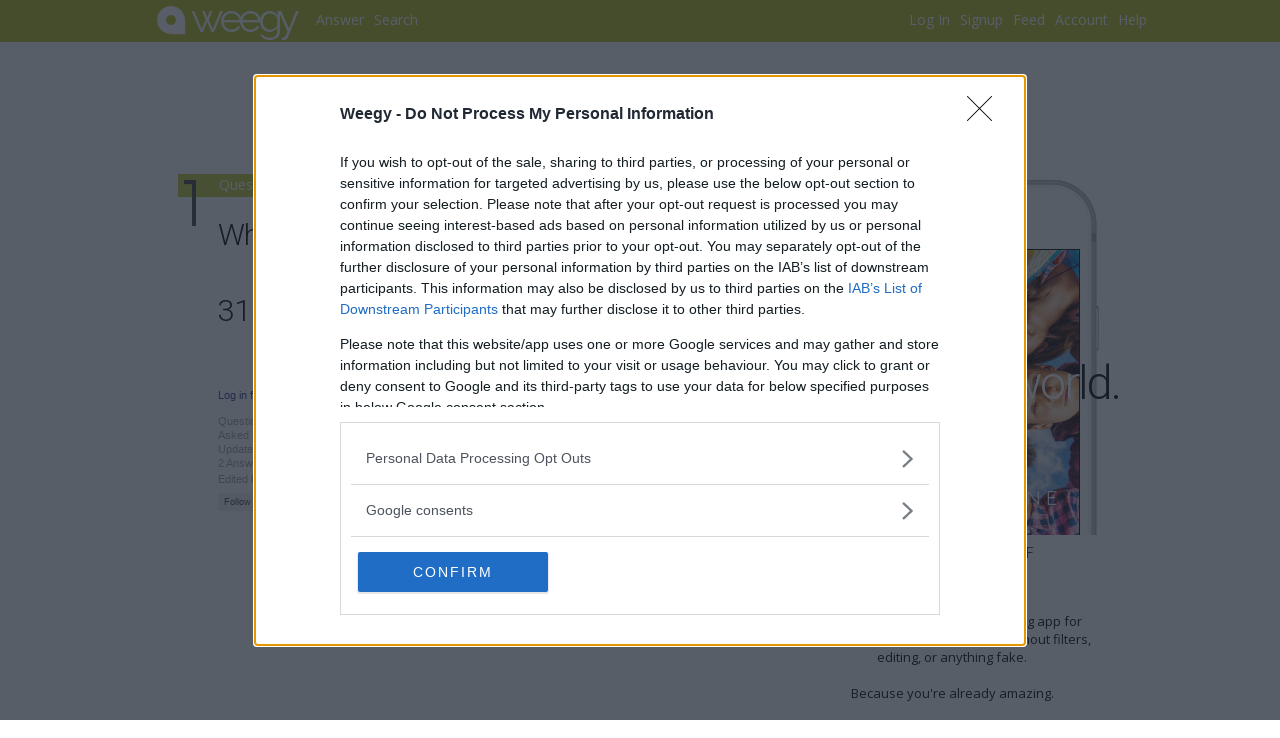

--- FILE ---
content_type: text/html; charset=utf-8
request_url: https://www.weegy.com/?ConversationId=82A5F218
body_size: 13585
content:


<!DOCTYPE html PUBLIC "-//W3C//DTD XHTML 1.0 Transitional//EN" "http://www.w3.org/TR/xhtml1/DTD/xhtml1-transitional.dtd">

<html xml:lang="en-us" lang="en-us" xmlns="http://www.w3.org/1999/xhtml">
<head><meta http-equiv="Content-Type" content="text/html; charset=UTF-8" /><meta name="Keywords" content="advice, answer, answers, chemistry, expert, geography, help, history, homework, information, literature, math, physics, question, questions, school, search" /><meta name="Author" content="contact@weegy.com" /><meta content="Microsoft Visual Studio .NET 7.1" name="GENERATOR" /><meta content="C#" name="CODE_LANGUAGE" /><meta content="JavaScript" name="vs_defaultClientScript" /><meta content="http://schemas.microsoft.com/intellisense/ie5" name="vs_targetSchema" /><meta name="viewport" content="width=device-width, initial-scale=1" /><title>
	What is 315 TIMES 209? 
</title><link id="MainCss" type="text/css" rel="stylesheet" href="css/pub_base_conversation_s_c_20251214060625.css" /><link id="DevCss" type="text/css" rel="stylesheet" /><style id="FormCss" type="text/css">#HeadDiv {background-color: #acB500;}#HeadDiv #HeadUl li a:hover, #HeadDiv #HeadUl li a:active {background-color: #787F00;}#HeadDiv #HeadUl #HeadUlWeegyImg a:hover, #HeadDiv #HeadUl #HeadUlWeegyImg a:active {background-color: #acB500;}a.HeadUlSelected, a.HeadUlSelected {background-color: #787F00;}#HeadDiv #HeadUl li a, #HeadDiv #HeadUl li a:hover, #HeadDiv #HeadUl li a:active {color: #ffffff;}.TitlebarMain {background-color: #C0C730;}.TitlebarText, .TitlebarText a, a.ContentTitlebarText {color: #ffffff;}.ContentTitlebar {background-color: #C0C730;}.TitlebarRight {background-color: #E0E398;}#HomePageMessageDiv {color: #acB500;}.FormColor0 {color: #acB500;}</style><link rel="shortcut icon" type="image/x-icon" href="favicon.ico" /><link id="FontLink0" rel="preload" href="https://fonts.googleapis.com/css?family=Raleway:400" as="style" onload="this.onload=null;this.rel=&#39;stylesheet&#39;" /><link id="FontLink1" rel="preload" href="https://fonts.googleapis.com/css?family=Roboto:100&amp;text=Answers." as="style" onload="this.onload=null;this.rel=&#39;stylesheet&#39;" /><link id="FontLink2" rel="preload" href="https://fonts.googleapis.com/css?family=Roboto:300" as="style" onload="this.onload=null;this.rel=&#39;stylesheet&#39;" /><link id="FontLink3" rel="preload" href="https://fonts.googleapis.com/css?family=Open+Sans" as="style" onload="this.onload=null;this.rel=&#39;stylesheet&#39;" /><link id="FontLink4" rel="preload" href="https://fonts.googleapis.com/css?family=Quicksand:400&amp;text=WINDOWPANE" as="style" onload="this.onload=null;this.rel=&#39;stylesheet&#39;" />
<link rel='preload' as='script' href='https://live.demand.supply/up.js'><script async data-cfasync='false' type='text/javascript' src='https://live.demand.supply/up.js'></script>
<meta name="Description" content="What is 315 TIMES 209? " /><script type="application/ld+json">{"@context": "https://schema.org","@type": "QAPage","mainEntity": {   "@type": "Question",   "name": "What is 315 TIMES 209?",   "text": "",   "answerCount": 1,   "datePublished": "2009-05-25T20:24:02.000Z",   "acceptedAnswer": {       "@type": "Answer",       "text": "315 * 209 = 65,835",       "datePublished": "2009-05-25T20:24:02.000Z",       "upvoteCount": 1,       "url": "https://www.weegy.com/Home.aspx?ConversationId=82A5F218",       "author": {            "url": "https://www.weegy.com",            "@type": "Person",            "name": "Weegy"       }   }}}</script></head>

<!-- google_ad_section_start(weight=ignore) -->
<!--googleoff: all-->
<body id="HomeBody">
    <div id="HeadDiv">
        <ul id="HeadUl">
            <li id="HeadUlWeegyImg"><a href="Home.aspx?Id=Home"><span class="HeadUlWeegyImg"></span></a></li>
            <li id="HeadUlWeegy"><a href="Home.aspx?Id=Home" id="HeadUlWeegyA">weegy</a></li>
            <li id="HeadUlExpert"><a href="Home.aspx?Id=ExpertPage" id="HeadUlExpertA" rel="nofollow">Answer</a></li>
            <li id="HeadUlArchive"><a href="Home.aspx?Id=ArchivePage" id="HeadUlArchiveA">Search</a></li>
            <li id="HeadUlMore"><a href="Home.aspx?Id=More" id="HeadUlMoreA" rel="nofollow">More</a></li>
            <li id="HeadUlHelp"><a href="Home.aspx?Id=Resources" id="HeadUlHelpA" rel="nofollow">Help</a></li>
            <li id="HeadUlAccount"><a href="Home.aspx?Id=Account" id="HeadUlAccountA" rel="nofollow">Account</a></li>
            <li id="HeadUlFeed"><a href="Home.aspx?Id=FeedPage" id="HeadUlFeedA" rel="nofollow">Feed</a><img src="img/circle-red-0.png" id="HeadUlFeedImg" class="HeadUlImg" /></li>
            <li id="HeadUlSignup"><a href="Home.aspx?Id=SignupSignup" id="HeadUlSignupA" rel="nofollow">Signup</a></li>
            <li id="HeadUlLogin"><a href="Home.aspx?Id=Login" id="HeadUlLoginA" rel="nofollow">Log In</a></li>
        </ul>
    </div>

    <div id="MainImg"></div>

    <form method="post" action="./?ConversationId=82A5F218" id="HomeForm">
<div>
<input type="hidden" name="__VIEWSTATE" id="__VIEWSTATE" value="/wEPDwUKMTE1NDE1MDk3OGRkm8Xw2t6V1eYnKTIV+oK/D6xmO7Tam3a3XQEdbVhvkFY=" />
</div>

<div>

	<input type="hidden" name="__VIEWSTATEGENERATOR" id="__VIEWSTATEGENERATOR" value="8D0E13E6" />
</div>
        <div id="HeadFeedDiv" class="HeadFeedDiv"></div>

        <div style='height: 12px;'></div>
        <div id="BannerDiv">
<div data-ad='weegy.com_leaderboard' data-devices='m:1,t:1,d:1' class='demand-supply'></div>
</div>

        <div id="HomeDiv">
            <div id="MainDiv">
                <div id="MainBackDiv">

                    <!-- google_ad_section_end -->
                    <!--googleon: all-->
                    <div id="ContentPanel" style="overflow:hidden;">
<!--googleon: all-->
<!-- google_ad_section_end -->
<div id="ConversationPageDiv">
    <div id="ConversationPage_QuestionDiv" class="QuestionBoxDiv"><div class='QuestionBoxDiv1 ConversationPad'><div class='TitlebarImage TitlebarImage1'></div><div class='TitlebarMain'><div id='ConversationDivTitle' class='TitlebarText'>Question and answer</div></div><div class='MessageLine ConversationTop ConversationLeft'><span class='MessageColor5'>What is 315 TIMES 209? </span></div><div class='MessageLine9 ConversationLeft'><span class='MessageColor5'>315 * 209 = 65,835</span></div><div class='QuestionBoxDiv2 ConversationDiv ConversationDiv2 ConversationLeft'></div><div class='ConversationDiv1 ConversationLeft'></div><div id='ConversationDiv29I3CISTC' class='ConversationDiv ConversationDiv1 ConversationLeft'><span id='ConversationSpan9I3CISTC'></span><div class='SearchPad2'></div><div class='SearchProp'><a href='Home.aspx?Id=Login'>Log in for more information.</a></div><div class='SearchPad2'></div><div class='SearchPad2'></div><div class='SearchProp'>Question</div><div class='SearchProp'>Asked 5/25/2009 8:24:01 PM</div><div class='SearchProp'>Updated 8/14/2014 3:58:40 PM</div><div class='SearchProp'>2 Answers/Comments</div><div class='SearchPad1'></div><div class='AnswersIaS'>Edited by <a class='AnswersIaSLink' href='Home.aspx?UserId=36C35945'>yumdrea</a> [8/14/2014 3:58:40 PM]</div><div class='SearchPad1'></div><div class='SearchPad'></div><input class='ButtonBase FlagButton0' type='button' value='Follow' title='Disabled' onclick="return ConvFollow_Onclick(this, '82A5F218');" /><span class='st_facebook'></span><span class='st_twitter'></span><span class='st_googleplus'></span><span class='st_linkedin'></span><span class='st_pinterest'></span></div></div><div id='Ad0Div' class='ConversationAdDiv'><span style='font-size: 10px; color: #a0a0a0'>s</span>
<div data-ad='weegy.com_responsive_r_a-06' data-devices='m:1,t:1,d:1' class='demand-supply'></div>
</div><div class='QuestionBoxDiv1'><div class='TitlebarImage TitlebarImage2'></div><div class='TitlebarMain'><div id='ConversationDivTitle' class='TitlebarText'>Get an answer</div></div><div id='ConversationWeegyDiv' class='ConversationTextboxDiv'><div class='MessageLine1 ConversationTop'><span id='ConversationWeegySpan'><a class='MessageColor5' href='javascript:void(0)' onclick='this.disabled=true;WeegyButton_Onclick(this, "ConversationWeegyTextbox", 1);'>Search for an answer or ask Weegy.</a></span></div><textarea id='ConversationWeegyTextbox' class='CommentAspxmemo' onfocus='if(this.value=="Ask a question here."){this.value=""}; return true;' onkeypress='WeegyTextbox_Onkeypress(event, "ConversationWeegyTextbox", 1);'>What is 315 TIMES 209?</textarea><input class='ButtonBase ConversationWeegyButton' type='button' value='Search' onclick='this.disabled=true;WeegyButton_Onclick(this, "ConversationWeegyTextbox", 1);' /><input class='ButtonBase ConversationWeegyButton' type='button' value='Ask Weegy' onclick='this.disabled=true;WeegyButton_Onclick(this, "ConversationWeegyTextbox", 0);' /></div></div></div>
    <!--<div id="ConversationPage_AnswerDiv" class="QuestionBoxDiv"></div>-->
    <div id="ConversationPage_ConversationDiv" class="QuestionBoxDiv" style="height:0px;min-height:0px;margin:0px;"></div>
<!--googleoff: all-->
<!-- google_ad_section_start(weight=ignore) -->
    <div id="ConversationPage_AnswersDiv" class="ConversationBoxDiv ConversationTextboxDiv2">
        <div id="ConversationPage_AnswersTitlebarImage"><div class='TitlebarImage TitlebarImage3'></div></div>
        <div class="TitlebarMain">
            <div class="TitlebarText">New answers</div>
        </div>
        <div id="AnswersDivRating">Rating</div>
<!--googleon: all-->
<!-- google_ad_section_end -->
        <div id="ConversationPage_AnswersDiv1" class="AnswersDiv1 ConversationLeft"><div id='AnswerNumberB0JP540Y' class='AnswersNumber'>8</div><div class='AnswersDiv'><div><a class='CommentTitleArchiveLink' href='Home.aspx?UserId=469B9313'>alfred123</a></div><div class='SearchPad'></div><div class='AnswersBody'>315 * 209 = 65,835</div><div class='SearchPad2'></div><div class='SearchPad2'></div><div class='AnswersProp'><a href='Home.aspx?Id=Login'>Log in for more information.</a></div><div class='SearchPad2'></div><div class='SearchPad2'></div><div class='AnswersProp'>Added 8/14/2014 3:45:46 PM</div><div class='SearchPad1'></div><div class='AnswerMessage1'>This answer has been confirmed as correct and helpful.</div><div class='SearchPad1'></div><div class='AnswersIaS'>Confirmed by <a class='AnswersIaSLink' href='Home.aspx?UserId=36C35945'>yumdrea</a> [8/14/2014 3:58:18 PM]</div><div class='SearchPad2'></div><div><input class='ButtonBase FlagButton2' type='button' value='Confirm' title='This answer has been confirmed as correct and helpful' onclick="return AnswerCon_Onclick(this, 'B0JP540Y', '82A5F218', 'F3EXBL40');" /><input class='ButtonBase FlagButton0' type='button' value='Flag' title='Disabled' onclick="return AnswerFlag_Onclick(this, 'B0JP540Y', '82A5F218', 'F3EXBL40');" /></div></div></div>
<!--googleoff: all-->
<!-- google_ad_section_start(weight=ignore) -->
    </div>
    <div id="CommentsDiv" class="ConversationBoxDiv ConversationTextboxDiv2">
        <div id="ConversationPage_CommentsTitlebarImage"><div class='TitlebarImage TitlebarImage4'></div></div>
        <div class="TitlebarMain">
            <div class="TitlebarText">Comments</div>
        </div>
        <!-- <div id="ConversationPage_CommentsDivAd"></div> -->
<!--googleon: all-->
<!-- google_ad_section_end -->
        <div id="ConversationPage_CommentsDiv1" class="CommentsDiv1 ConversationLeft"><div class='CommentsDiv'><div><a class='CommentTitleArchiveLink' href='Home.aspx?UserId=2396485E'>itolduso</a></div><div class='SearchPad'></div><div class='SearchBody'>The answer is 65835.</div><div class='SearchPad2'></div><div class='SearchProp'>Added 5/25/2009 8:52:33 PM</div><div class='SearchPad2'></div><div><input class='ButtonBase FlagButton0' type='button' value='Flag' title='Disabled' onclick="return AnswerFlag_Onclick(this, '9W3LGBWD', '82A5F218', '8N0P9VDB');" /></div></div></div>
<!--googleoff: all-->
<!-- google_ad_section_start(weight=ignore) -->
    </div>
    <div id="CommentDiv" class="ConversationBoxDiv ConversationTextboxDiv2">
        <div class="TitlebarMain">
            <div class="TitlebarText">Add an answer or comment</div>
        </div>
        <div id="ConversationPage_CommentTitlebarImage"><div class='TitlebarImage TitlebarImage5'></div></div>
        <div class="ConversationTextboxDiv1">
            <textarea name="ConversationPage$CommentAspxmemo" rows="2" cols="20" id="ConversationPage_CommentAspxmemo" class="CommentAspxmemo" placeholder="Enter your answer here">
</textarea>
            <input class="ButtonBase CommentCommentButton" id="CommentButton" type="button" value="Add Comment" onclick="CommentButton_Onclick('c');" />
            <input name="ConversationPage$AnswerButton" type="button" id="ConversationPage_AnswerButton" class="ButtonBase CommentAnswerButton" value="Add Answer" onclick="CommentButton_Onclick(&#39;a&#39;);" />
            <div id="CommentLoginDiv"><a href="Home.aspx?Id=Login"><u>Log in</u></a> or <a href="Home.aspx?Id=SignupSignup"><u>sign up</u></a> first.</div>
        </div>
    </div>
<!--<div id="ConversationPage_AdDiv"></div>-->
<!--googleon: all-->
    <div id="ConversationPage_RelatedDiv" class="ConversationBoxDiv ConversationTextboxDiv2"><div class='QuestionBoxDiv1'><div class='TitlebarImage TitlebarImage6'></div><div class='TitlebarMain'><div class='TitlebarText'>Questions asked by the same visitor</div></div><div id='SearchResultsDiv' class='ResultsDiv1'><div class='ArchiveDiv'><div class='ArchiveDiv1'><div class='InlineImgDiv InlinePlusDiv' onclick="return Inline_Onclick(this.parentNode.parentNode, 'C9B44479', 0, 0, 0);"></div><a class='InlineTitleLink' href='https://www.weegy.com?ConversationId=C9B44479&Link=i&ModeType=2'>WHATS 5,387 DIVIDED  BY 8  </a><div class='SearchPad2'></div><div class='SearchBody'><b>Weegy:</b>  5,387 divided by 8673.375.    <a href='javascript:void(0)' onclick="return Inline_Onclick(this.parentNode.parentNode.parentNode, 'C9B44479', 0, 0, 0);">(More)</a></div><div class='SearchPad2'></div><div class='SearchProp'>Question</div><div class='SearchProp'>Expert Answered</div><div class='SearchProp'>Updated 2/16/2014 5:09:01 PM</div><div class='SearchProp'>0 Answers/Comments</div><div class='SearchPad2'></div><input class='ButtonBase CommentButton' type='button' value='Add an Answer or Comment' onclick="return Inline_Onclick(this.parentNode.parentNode, 'C9B44479', 0, 1, 0);" /><input class='ButtonBase FlagButton0' type='button' value='Follow' title='Disabled' onclick="return ConvFollow_Onclick(this, 'C9B44479');" /><input class='ButtonBase FlagButton2' type='button' value='Confirm' title='This answer has been confirmed as correct and helpful' onclick="return ConvCon_Onclick(this, 'C9B44479');" /><input class='ButtonBase FlagButton0' type='button' value='Flag' title='Disabled' onclick="return ConvFlag_Onclick(this, 'C9B44479', 0);" /></div></div><div class='ArchiveDiv'><div class='ArchiveDiv1'><div class='InlineImgDiv InlinePlusDiv' onclick="return Inline_Onclick(this.parentNode.parentNode, '85065333', 0, 0, 0);"></div><a class='InlineTitleLink' href='https://www.weegy.com?ConversationId=85065333&Link=i&ModeType=2'>WHATS 315 X209  </a><div class='SearchPad2'></div><div class='SearchBody'> <a href='javascript:void(0)' onclick="return Inline_Onclick(this.parentNode.parentNode.parentNode, '85065333', 0, 0, 0);">(More)</a></div><div class='SearchPad2'></div><div class='SearchProp'>Question</div><div class='SearchProp'></div><div class='SearchProp'>Updated 2/16/2014 5:09:26 PM</div><div class='SearchProp'>2 Answers/Comments</div><div class='SearchPad2'></div><input class='ButtonBase CommentButton' type='button' value='Add an Answer or Comment' onclick="return Inline_Onclick(this.parentNode.parentNode, '85065333', 0, 1, 0);" /><input class='ButtonBase FlagButton0' type='button' value='Follow' title='Disabled' onclick="return ConvFollow_Onclick(this, '85065333');" /><input class='ButtonBase FlagButton0' type='button' value='Confirm' title='Disabled' onclick="return ConvCon_Onclick(this, '85065333');" /><input class='ButtonBase FlagButton0' type='button' value='Flag' title='Disabled' onclick="return ConvFlag_Onclick(this, '85065333', 0);" /><div style='margin-left: 20px;'><div class='CommentsDiv'><div><a class='CommentTitleArchiveLink' href='Home.aspx?UserId=D1B12D98'>rdsa77</a></div><div class='SearchPad'></div><div class='SearchBody'>315 x 209 = 65,835</div><div class='SearchPad2'></div><div class='SearchProp'>Added 5/25/2009 11:53:46 PM</div><div class='SearchPad2'></div><div><input class='ButtonBase FlagButton0' type='button' value='Flag' title='Disabled' onclick="return AnswerFlag_Onclick(this, 'KCPG3QW6', '85065333', '8N0P9QEK');" /></div></div><div id='AnswerNumber8XIPFDCG' class='InlineNumber' style='display: none;'>8</div><div class='AnswersDiv'><div><a class='CommentTitleArchiveLink' href='Home.aspx?UserId=77C80BEB'>andrewpallarca</a><div class='Badge BadgeW3' title='Moderator'>M</div></div><div class='SearchPad'></div><div class='AnswersBody'>315 * 209 <br><br>= 65,835</div><div class='SearchPad2'></div><div class='SearchPad2'></div><div class='AnswersProp'></div><div class='SearchPad2'></div><div class='SearchPad2'></div><div class='AnswersProp'>Added 2/16/2014 5:09:26 PM</div><div class='SearchPad1'></div><div class='AnswerMessage1'>This answer has been confirmed as correct and helpful.</div><div class='SearchPad2'></div><div><input class='ButtonBase FlagButton2' type='button' value='Confirm' title='This answer has been confirmed as correct and helpful' onclick="return AnswerCon_Onclick(this, '8XIPFDCG', '85065333', 'CTBIG1LJ');" /><input class='ButtonBase FlagButton0' type='button' value='Flag' title='Disabled' onclick="return AnswerFlag_Onclick(this, '8XIPFDCG', '85065333', 'CTBIG1LJ');" /></div></div></div></div></div><div class='ArchiveDiv'><div class='ArchiveDiv1'><div class='InlineImgDiv InlinePlusDiv' onclick="return Inline_Onclick(this.parentNode.parentNode, 'EB149621', 0, 0, 0);"></div><a class='InlineTitleLink' href='https://www.weegy.com?ConversationId=EB149621&Link=i&ModeType=2'>WHATS 50,000 TIMES 300?
  </a><div class='SearchPad2'></div><div class='SearchBody'> <a href='javascript:void(0)' onclick="return Inline_Onclick(this.parentNode.parentNode.parentNode, 'EB149621', 0, 0, 0);">(More)</a></div><div class='SearchPad2'></div><div class='SearchProp'>Question</div><div class='SearchProp'></div><div class='SearchProp'>Updated 3/17/2014 6:27:34 PM</div><div class='SearchProp'>2 Answers/Comments</div><div class='SearchPad2'></div><input class='ButtonBase CommentButton' type='button' value='Add an Answer or Comment' onclick="return Inline_Onclick(this.parentNode.parentNode, 'EB149621', 0, 1, 0);" /><input class='ButtonBase FlagButton0' type='button' value='Follow' title='Disabled' onclick="return ConvFollow_Onclick(this, 'EB149621');" /><input class='ButtonBase FlagButton0' type='button' value='Confirm' title='Disabled' onclick="return ConvCon_Onclick(this, 'EB149621');" /><input class='ButtonBase FlagButton0' type='button' value='Flag' title='Disabled' onclick="return ConvFlag_Onclick(this, 'EB149621', 0);" /><div style='margin-left: 20px;'><div class='CommentsDiv'><div><a class='CommentTitleArchiveLink' href='Home.aspx?UserId=2396485E'>itolduso</a></div><div class='SearchPad'></div><div class='SearchBody'>The answer is 15000000</div><div class='SearchPad2'></div><div class='SearchProp'>Added 5/25/2009 8:57:23 PM</div><div class='SearchPad2'></div><div><input class='ButtonBase FlagButton0' type='button' value='Flag' title='Disabled' onclick="return AnswerFlag_Onclick(this, 'N4BDQ66S', 'EB149621', '8N0P9QBX');" /></div></div><div id='AnswerNumberQJCSHD47' class='InlineNumber' style='display: none;'>5</div><div class='AnswersDiv'><div><a class='CommentTitleArchiveLink' href='Home.aspx?UserId=T4KB6DT3'>jerry06</a></div><div class='SearchPad'></div><div class='AnswersBody'>50,000 TIMES 300 IS 15,000,000</div><div class='SearchPad2'></div><div class='SearchPad2'></div><div class='AnswersProp'></div><div class='SearchPad2'></div><div class='SearchPad2'></div><div class='AnswersProp'>Added 3/17/2014 6:27:34 PM</div><div class='SearchPad1'></div><div class='AnswerMessage1'>This answer has been confirmed as correct and helpful.</div><div class='SearchPad1'></div><div class='AnswersIaS'>Confirmed by <a class='AnswersIaSLink' href='Home.aspx?UserId=469B9313'>alfred123</a> [3/18/2014 5:14:59 AM]</div><div class='SearchPad2'></div><div><input class='ButtonBase FlagButton2' type='button' value='Confirm' title='This answer has been confirmed as correct and helpful' onclick="return AnswerCon_Onclick(this, 'QJCSHD47', 'EB149621', 'KF5COP7T');" /><input class='ButtonBase FlagButton0' type='button' value='Flag' title='Disabled' onclick="return AnswerFlag_Onclick(this, 'QJCSHD47', 'EB149621', 'KF5COP7T');" /></div></div></div></div></div><div class='ArchiveDiv'><div class='ArchiveDiv1'><div class='InlineImgDiv InlinePlusDiv' onclick="return Inline_Onclick(this.parentNode.parentNode, '68E95C8F', 0, 0, 0);"></div><a class='InlineTitleLink' href='https://www.weegy.com?ConversationId=68E95C8F&Link=i&ModeType=2'>WHATS 6X9=  </a><div class='SearchPad2'></div><div class='SearchBody'> <a href='javascript:void(0)' onclick="return Inline_Onclick(this.parentNode.parentNode.parentNode, '68E95C8F', 0, 0, 0);">(More)</a></div><div class='SearchPad2'></div><div class='SearchProp'>Question</div><div class='SearchProp'></div><div class='SearchProp'>Updated 5/25/2009 11:58:36 PM</div><div class='SearchProp'>1 Answer/Comment</div><div class='SearchPad2'></div><input class='ButtonBase CommentButton' type='button' value='Add an Answer or Comment' onclick="return Inline_Onclick(this.parentNode.parentNode, '68E95C8F', 0, 1, 0);" /><input class='ButtonBase FlagButton0' type='button' value='Follow' title='Disabled' onclick="return ConvFollow_Onclick(this, '68E95C8F');" /><input class='ButtonBase FlagButton0' type='button' value='Confirm' title='Disabled' onclick="return ConvCon_Onclick(this, '68E95C8F');" /><input class='ButtonBase FlagButton0' type='button' value='Flag' title='Disabled' onclick="return ConvFlag_Onclick(this, '68E95C8F', 0);" /><div style='margin-left: 20px;'><div class='CommentsDiv'><div><a class='CommentTitleArchiveLink' href='Home.aspx?UserId=D1B12D98'>rdsa77</a></div><div class='SearchPad'></div><div class='SearchBody'>6x9=54</div><div class='SearchPad2'></div><div class='SearchProp'>Added 5/25/2009 11:58:36 PM</div><div class='SearchPad2'></div><div><input class='ButtonBase FlagButton0' type='button' value='Flag' title='Disabled' onclick="return AnswerFlag_Onclick(this, 'P8E7R5MU', '68E95C8F', '8N0P9QKK');" /></div></div><div id='AnswerNumberBDM2TYPF' class='InlineNumber' style='display: none;'>8</div><div class='AnswersDiv'><div><a class='CommentTitleArchiveLink' href='Home.aspx?UserId=469B9313'>alfred123</a></div><div class='SearchPad'></div><div class='AnswersBody'>6 * 9 = 54</div><div class='SearchPad2'></div><div class='SearchPad2'></div><div class='AnswersProp'></div><div class='SearchPad2'></div><div class='SearchPad2'></div><div class='AnswersProp'>Added 9/2/2015 3:51:47 AM</div><div class='SearchPad1'></div><div class='AnswerMessage1'>This answer has been confirmed as correct and helpful.</div><div class='SearchPad2'></div><div><input class='ButtonBase FlagButton2' type='button' value='Confirm' title='This answer has been confirmed as correct and helpful' onclick="return AnswerCon_Onclick(this, 'BDM2TYPF', '68E95C8F', 'BHXT4GA7');" /><input class='ButtonBase FlagButton0' type='button' value='Flag' title='Disabled' onclick="return AnswerFlag_Onclick(this, 'BDM2TYPF', '68E95C8F', 'BHXT4GA7');" /></div></div></div></div></div><div class='ArchiveDiv'><div class='ArchiveDiv1'><div class='InlineImgDiv InlinePlusDiv' onclick="return Inline_Onclick(this.parentNode.parentNode, '7A85D1CB', 0, 0, 0);"></div><a class='InlineTitleLink' href='https://www.weegy.com?ConversationId=7A85D1CB&Link=i&ModeType=2'>6X9=  </a><div class='SearchPad2'></div><div class='SearchBody'> <a href='javascript:void(0)' onclick="return Inline_Onclick(this.parentNode.parentNode.parentNode, '7A85D1CB', 0, 0, 0);">(More)</a></div><div class='SearchPad2'></div><div class='SearchProp'>Question</div><div class='SearchProp'>Not Answered</div><div class='SearchProp'>Updated 3/5/2014 9:58:22 AM</div><div class='SearchProp'>2 Answers/Comments</div><div class='SearchPad2'></div><input class='ButtonBase CommentButton' type='button' value='Add an Answer or Comment' onclick="return Inline_Onclick(this.parentNode.parentNode, '7A85D1CB', 0, 1, 0);" /><input class='ButtonBase FlagButton0' type='button' value='Follow' title='Disabled' onclick="return ConvFollow_Onclick(this, '7A85D1CB');" /><input class='ButtonBase FlagButton0' type='button' value='Confirm' title='Disabled' onclick="return ConvCon_Onclick(this, '7A85D1CB');" /><input class='ButtonBase FlagButton0' type='button' value='Flag' title='Disabled' onclick="return ConvFlag_Onclick(this, '7A85D1CB', 0);" /><div style='margin-left: 20px;'><div class='CommentsDiv'><div><a class='CommentTitleArchiveLink' href='Home.aspx?UserId=2396485E'>itolduso</a></div><div class='SearchPad'></div><div class='SearchBody'>The answer is 64</div><div class='SearchPad2'></div><div class='SearchProp'>Added 5/25/2009 8:55:46 PM</div><div class='SearchPad1'></div><div class='AnswersIaS'>Flagged by <a class='AnswersIaSLink' href='Home.aspx?UserId=50DADF85'>jay901</a> [3/5/2014 10:04:29 AM]</div><div class='SearchPad2'></div><div><input class='ButtonBase FlagButton1' type='button' value='Flag' title='Flagged as incorrect or a duplicate' onclick="return AnswerFlag_Onclick(this, '2615EL5I', '7A85D1CB', '8N0P9Q9A');" /></div></div><div id='AnswerNumber1QFFYI3E' class='InlineNumber' style='display: none;'>5</div><div class='AnswersDiv'><div><a class='CommentTitleArchiveLink' href='Home.aspx?UserId=T4KB6DT3'>jerry06</a></div><div class='SearchPad'></div><div class='AnswersBody'>6 x 9 = 54</div><div class='SearchPad2'></div><div class='SearchPad2'></div><div class='AnswersProp'></div><div class='SearchPad2'></div><div class='SearchPad2'></div><div class='AnswersProp'>Added 3/5/2014 9:58:22 AM</div><div class='SearchPad1'></div><div class='AnswerMessage1'>This answer has been confirmed as correct and helpful.</div><div class='SearchPad1'></div><div class='AnswersIaS'>Confirmed by <a class='AnswersIaSLink' href='Home.aspx?UserId=469B9313'>alfred123</a> [3/5/2014 10:01:18 AM]</div><div class='SearchPad2'></div><div><input class='ButtonBase FlagButton2' type='button' value='Confirm' title='This answer has been confirmed as correct and helpful' onclick="return AnswerCon_Onclick(this, '1QFFYI3E', '7A85D1CB', 'KRB5TFYF');" /><input class='ButtonBase FlagButton0' type='button' value='Flag' title='Disabled' onclick="return AnswerFlag_Onclick(this, '1QFFYI3E', '7A85D1CB', 'KRB5TFYF');" /></div></div></div></div></div></div></div></div>
<!--googleoff: all-->
</div>
<!--googleon: all-->
<!-- google_ad_section_end -->
</div>
                    <!-- google_ad_section_start(weight=ignore) -->
                    <!--googleoff: all-->
                    <div id="Section3Div">
                        <div id="ProductsDiv">
                            <div id="HomePageMessage">
                                <div id="HomePageMessageDiv">40,335,986</div>
                                <div id="HomePageMessageDiv1">questions answered</div>
                            </div>
                        </div>
                    </div>
                </div>
            </div>
            <div id="RightDiv"><div class='RightAdDiv' style='width: 300px; height: 750px; margin: 0px 0px 20px 0px; overflow: visible;'>    <div>       <a href='https://windowpane.app' target='_blank'>           <img src='img/ad-6.jpg' alt='' loading='lazy' style='margin: 0px 0px 0px 0px; z-index: -999' />           <div style='margin: -250px 0px 0px 0px;'>           <div style="width: 500px; margin: 70px 0px 0px -94px; font: 300 47px 'Roboto', sans-serif; color: #000000; letter-spacing: -2px; text-align: center;">S<span style="color: #ffffff;">hare your wor<span style="color: #000000;">ld.</span></div>           <img src='img/logo_white_64.png' alt='' loading='lazy' style='margin: 67px 0px 0px 30px; height: 40px; width: 40px;' />           <div style="display: block; margin: -32px 0px 0px 72px; font: 400 20px 'Quicksand', sans-serif; color: #ffffff; letter-spacing: 0px; white-space: nowrap;">W I N D O W P A N E</div>           <div style="margin: 0 auto; margin-top: 35px; font: 14px 'Roboto',  sans-serif; color: #000000; letter-spacing: 0px; text-align: center;">FROM THE CREATORS OF</div>           <div style="margin: 0 auto; margin-top: -10px; font: 48px 'Raleway', sans-serif; color: #C0C730; letter-spacing: -4px; text-align: center;" id="AdWeegyDiv">weegy</div>           <div style="margin: 5px 0px 5px 0px; font: 400 13px 'Open Sans', sans-serif; color: #000000; letter-spacing: 0px; text-align: center;">WINDOWPANE is the live-streaming app for sharing your life as it happens, without filters, editing, or anything fake.<br><br>Because you're already amazing.<br><br>Connect with others, with spontaneous photos and videos, and random live-streaming. Post thoughts, events, experiences, and milestones, as you travel along the path that is uniquely yours.<br><br>Share your world.<br></div>           <img src='img/ad-appstore-4.png' alt='' loading='lazy' width: 228px; height: 56px; alt='' usemap='#RightAdMap1' style='margin: 10px 0px 0px 40px; display: block;' />           <map name='RightAdMap1'>               <area shape='rect' coords='0, 0, 175, 56' href='https://itunes.apple.com/us/app/windowpane/id1453093147?ls=1&mt=8' alt=''>               <area shape='rect' coords='175, 0, 231, 56' href='https://play.google.com/store/apps/details?id=com.windowpane.android' alt=''>           </map>           </div>       </a>    </div></div><div class='RightAdDiv'>   <div class='RightAdDiv1'>
<div data-ad='weegy.com_responsive_r_a-17' data-devices='m:1,t:1,d:1' class='demand-supply'></div>
</div ></div><div id='PopularDiv'>    <div class='TitlebarRight'>        <div class='TitlebarRightText'>Popular Conversations</div>    </div>    <div id='PopularDiv1'><div class='RelatedMain'><a class='RelatedTitleLink' href='https://www.weegy.com?ConversationId=QTKGVK13&Link=i'>What's the capital of Australia?  </a><div class='RelatedBody'>Weegy:  2 + 2 = 4   </div><div class='SearchProp'>1/21/2026 7:36:51 AM| 3 Answers</div></div><div class='RelatedMain'><a class='RelatedTitleLink' href='https://www.weegy.com?ConversationId=KSH0WZCL&Link=i'>A 5 kW motor has 80% efficiency. What is input power?  </a><div class='RelatedBody'></div><div class='SearchProp'>1/23/2026 10:09:44 AM| 3 Answers</div></div><div class='RelatedMain'><a class='RelatedTitleLink' href='https://www.weegy.com?ConversationId=3E0LNXXQ&Link=i'>A 10 N force acts at 60° to a 4 m lever. Torque?  </a><div class='RelatedBody'></div><div class='SearchProp'>1/26/2026 8:27:20 AM| 3 Answers</div></div><div class='RelatedMain'><a class='RelatedTitleLink' href='https://www.weegy.com?ConversationId=HNBR1JKU&Link=i'>A 3 kg mass is attached to a spring (k=450 N/m). Find frequency of ...</a><div class='RelatedBody'></div><div class='SearchProp'>1/26/2026 11:03:35 AM| 3 Answers</div></div><div class='RelatedMain'><a class='RelatedTitleLink' href='https://www.weegy.com?ConversationId=TLEPUD35&Link=i'>A 100 W bulb operates 5 hours. Energy consumed in kWh?  </a><div class='RelatedBody'></div><div class='SearchProp'>1/16/2026 7:59:26 AM| 2 Answers</div></div><div class='RelatedMain'><a class='RelatedTitleLink' href='https://www.weegy.com?ConversationId=XXHADSPZ&Link=i'>Molarity of 10 g KOH in 250 mL solution.  </a><div class='RelatedBody'></div><div class='SearchProp'>1/16/2026 8:00:25 AM| 2 Answers</div></div><div class='RelatedMain'><a class='RelatedTitleLink' href='https://www.weegy.com?ConversationId=0ROTYCM0&Link=i'>What makes your marketing more potent, allowing you to run an ad ...</a><div class='RelatedBody'>Weegy: What makes your marketing more potent, allowing you to run an ad three times instead of nine, to get the same ...</div><div class='SearchProp'>1/17/2026 6:35:06 PM| 2 Answers</div></div><div class='RelatedMain'><a class='RelatedTitleLink' href='https://www.weegy.com?ConversationId=ESA2EEN0&Link=i'>Corporate social responsibility generally is accepted to mean the ...</a><div class='RelatedBody'></div><div class='SearchProp'>1/18/2026 5:58:23 PM| 2 Answers</div></div><div class='RelatedMain'><a class='RelatedTitleLink' href='https://www.weegy.com?ConversationId=UW89CBX4&Link=i'>A shaft transmits 20 kW at 1000 rpm. Torque?  </a><div class='RelatedBody'></div><div class='SearchProp'>1/19/2026 7:26:05 AM| 2 Answers</div></div><div class='RelatedMain'><a class='RelatedTitleLink' href='https://www.weegy.com?ConversationId=Y5GY5FC9&Link=i'>What is the molarity of 20 g glucose (C H  O ) in 500 mL?  </a><div class='RelatedBody'></div><div class='SearchProp'>1/19/2026 7:25:06 AM| 2 Answers</div></div><div class='RelatedMain'><a class='RelatedTitleLink' href='https://www.weegy.com?ConversationId=EBKHFRVH&Link=i'>Calculate pOH of 0.01 M NaOH.  </a><div class='RelatedBody'></div><div class='SearchProp'>1/19/2026 7:25:15 AM| 2 Answers</div></div><div class='RelatedMain'><a class='RelatedTitleLink' href='https://www.weegy.com?ConversationId=L0X8O0BD&Link=i'>Strain energy stored in spring k=400 N/m compressed 0.1 m.  </a><div class='RelatedBody'></div><div class='SearchProp'>1/19/2026 7:26:21 AM| 2 Answers</div></div></div></div><div class='RightAdDiv' style='width: 300px; height: 690px; margin: 0px 0px 20px 0px; overflow: visible;'>    <div>       <a href='https://windowpane.app' target='_blank'>           <img src='img/ad-3.jpg' alt='' loading='lazy' style='margin: 0px 0px 0px 0px; z-index: -999' />           <div style='margin: -250px 0px 0px 0px;'>           <div style="width: 500px; margin: 24px 0px 0px -93px; font: 300 55px 'Roboto', sans-serif; color: #000000; letter-spacing: -2px; text-align: center;">S<span style="color: #ffffff;">hare your vie<span style="color: #000000;">w.</span></div>           <img src='img/logo_white_64.png' alt='' loading='lazy' style='margin: 108px 0px 0px 30px; height: 40px; width: 40px;' />           <div style="display: block; margin: -32px 0px 0px 72px; font: 400 20px 'Quicksand', sans-serif; color: #ffffff; letter-spacing: 0px; white-space: nowrap;">W I N D O W P A N E</div>           <div style="margin: 0 auto; margin-top: 35px; font: 14px 'Roboto',  sans-serif; color: #000000; letter-spacing: 0px; text-align: center;">FROM THE CREATORS OF</div>           <div style="margin: 0 auto; margin-top: -10px; font: 48px 'Raleway', sans-serif; color: #C0C730; letter-spacing: -4px; text-align: center;" id="AdWeegyDiv">weegy</div>           <div style="margin: 5px 0px 5px 0px; font: 400 13px 'Open Sans', sans-serif; color: #000000; letter-spacing: 0px; text-align: center;">WINDOWPANE is the live-streaming app for sharing your life as it happens, without filters, editing, or anything fake.<br><br>Because you're already amazing.<br><br>Connect with others, with spontaneous photos and videos, and random live-streaming. Post thoughts, events, experiences, and milestones, as you travel along the path that is uniquely yours.<br><br>Share your world.<br></div>           <img src='img/ad-appstore-4.png' alt='' loading='lazy' width: 228px; height: 56px; alt='' usemap='#RightAdMap1' style='margin: 10px 0px 0px 40px; display: block;' />           <map name='RightAdMap1'>               <area shape='rect' coords='0, 0, 175, 56' href='https://itunes.apple.com/us/app/windowpane/id1453093147?ls=1&mt=8' alt=''>               <area shape='rect' coords='175, 0, 231, 56' href='https://play.google.com/store/apps/details?id=com.windowpane.android' alt=''>           </map>           </div>       </a>    </div></div><div id='RankingDiv'>    <div class='TitlebarRight'>        <div class='TitlebarRightText'><a id='RankingLink' href='Home.aspx?Id=SelectPage&amp;SpAccountId=DANIELLE&amp;SpCategory=All%20Categories&amp;SpSubcategory=No%20Subcategories&amp;SpKeywords=&amp;SpPage=1'>Top Ranked Experts *</a></div>    </div>    <div id='RankingStatusDiv'><div class='UserPropLabel'>Order   <a class='' href='javascript:void(0)' onclick='RankingStatus_Onclick(0);return false;'><b>Points</b>   </a><a class='' href='javascript:void(0)' onclick='RankingStatus_Onclick(1);return false;'>Ratings   </a><a class='' href='javascript:void(0)' onclick='RankingStatus_Onclick(2);return false;'>Comments   </a><a class='' href='javascript:void(0)' onclick='RankingStatus_Onclick(3);return false;'>Invitations</a></div><div class='RankingDiv'><div class='RankingTitleLink'><a href='Home.aspx?UserId=S3RRS3R9'>Ma. Lina</a></div><div class='SearchPad'></div><div class='Badge BadgeB3' title='Signed Up'>S</div><div class='Badge BadgeG3' title='Level 1'>L</div><div class='Badge BadgeB3' title='Points Contest (3rd Place)'>P</div><div class='SearchPad'></div><div><div class='UserRankingLabel'><span>Points</span> <span class='UserRankingValue'>295</span> <span>[Total</span> <span class='UserRankingValue'>1246</span>]  <span>Ratings</span> <span class='UserRankingValue'>0</span>  <span>Comments</span> <span class='UserRankingValue'>295</span>  <span>Invitations</span> <span class='UserRankingValue'>0</span> <span>Offline</span></div></div></div><div class='RankingDiv'><div class='RankingTitleLink'><a href='Home.aspx?UserId=N0QC2SGO'>ARIGATO</a></div><div class='SearchPad'></div><div class='Badge BadgeB3' title='Signed Up'>S</div><div class='Badge BadgeG3' title='Level 1'>L</div><div class='SearchPad'></div><div><div class='UserRankingLabel'><span>Points</span> <span class='UserRankingValue'>113</span> <span>[Total</span> <span class='UserRankingValue'>113</span>]  <span>Ratings</span> <span class='UserRankingValue'>0</span>  <span>Comments</span> <span class='UserRankingValue'>113</span>  <span>Invitations</span> <span class='UserRankingValue'>0</span> <span>Offline</span></div></div></div><div class='RankingDiv'><div class='RankingTitleLink'><a href='Home.aspx?UserId=TOAF52YX'>Candy_12</a></div><div class='SearchPad'></div><div class='Badge BadgeB3' title='Signed Up'>S</div><div class='SearchPad'></div><div><div class='UserRankingLabel'><span>Points</span> <span class='UserRankingValue'>26</span> <span>[Total</span> <span class='UserRankingValue'>26</span>]  <span>Ratings</span> <span class='UserRankingValue'>0</span>  <span>Comments</span> <span class='UserRankingValue'>26</span>  <span>Invitations</span> <span class='UserRankingValue'>0</span> <span>Offline</span></div></div></div><div class='RankingDiv'><div class='RankingTitleLink'><a href='Home.aspx?UserId=YFUOFWND'>missevans20</a></div><div class='SearchPad'></div><div class='Badge BadgeB3' title='Signed Up'>S</div><div class='SearchPad'></div><div><div class='UserRankingLabel'><span>Points</span> <span class='UserRankingValue'>7</span> <span>[Total</span> <span class='UserRankingValue'>7</span>]  <span>Ratings</span> <span class='UserRankingValue'>0</span>  <span>Comments</span> <span class='UserRankingValue'>7</span>  <span>Invitations</span> <span class='UserRankingValue'>0</span> <span>Offline</span></div></div></div><div class='RankingDiv'><div class='RankingTitleLink'><a href='Home.aspx?UserId=XSHXOJMD'>JARR</a></div><div class='SearchPad'></div><div class='Badge BadgeB3' title='Signed Up'>S</div><div class='Badge BadgeG3' title='Level 1'>L</div><div class='Badge BadgeG3' title='Invitations (3rd Place)'>R</div><div class='SearchPad'></div><div><div class='UserRankingLabel'><span>Points</span> <span class='UserRankingValue'>5</span> <span>[Total</span> <span class='UserRankingValue'>400</span>]  <span>Ratings</span> <span class='UserRankingValue'>0</span>  <span>Comments</span> <span class='UserRankingValue'>5</span>  <span>Invitations</span> <span class='UserRankingValue'>0</span> <span>Offline</span></div></div></div><div class='RankingDiv'><div class='RankingTitleLink'><a href='Home.aspx?UserId=FPR1CY6N'>Mznqtt</a></div><div class='SearchPad'></div><div class='Badge BadgeB3' title='Signed Up'>S</div><div class='Badge BadgeG3' title='Level 1'>L</div><div class='Badge BadgeB3' title='Points Contest (3rd Place)'>P</div><div class='SearchPad'></div><div><div class='UserRankingLabel'><span>Points</span> <span class='UserRankingValue'>1</span> <span>[Total</span> <span class='UserRankingValue'>420</span>]  <span>Ratings</span> <span class='UserRankingValue'>0</span>  <span>Comments</span> <span class='UserRankingValue'>1</span>  <span>Invitations</span> <span class='UserRankingValue'>0</span> <span>Offline</span></div></div></div><div class='RankingDiv'><div class='RankingTitleLink'><a href='Home.aspx?UserId=A4VRMBW5'>yamaceko</a></div><div class='SearchPad'></div><div class='Badge BadgeB3' title='Signed Up'>S</div><div class='SearchPad'></div><div><div class='UserRankingLabel'><span>Points</span> <span class='UserRankingValue'>1</span> <span>[Total</span> <span class='UserRankingValue'>1</span>]  <span>Ratings</span> <span class='UserRankingValue'>0</span>  <span>Comments</span> <span class='UserRankingValue'>1</span>  <span>Invitations</span> <span class='UserRankingValue'>0</span> <span>Offline</span></div></div></div><div style='position: relative; height: 35px;'><div class='MessageLine8'><a href='Home.aspx?Id=SelectPage'>Find»</a></div><div class='UserRankingFoot'>* Excludes moderators and previous</br><span style='margin-left: 10px;'>winners</span> (<a class='' href='javascript:void(0)' onclick='RankingStatus_Onclick(4);return false;'><b>Include</b></a>)</div></div></div></div></div>
            <div id="BottomDiv"></div>
        </div>
        <div id="FooterDiv">
            <div id="FooterCenterDiv">
                <div id="FooterCenterTextDiv">
                    <a href='https://www.weegy.com'>Home</a> | <a rel='nofollow' href='http://www.purpleincorporated.com/Home.aspx?Id=CompanyContact' target='_blank'>Contact</a> | <a href="Home.aspx?UserId=BFC4001E">Blog</a> | <a href="Home.aspx?Id=Signup">About</a> | <a href='Home.aspx?Id=CompanyLegalNotice'>Terms</a> | <a href='Home.aspx?Id=CompanyPrivacyStatement'>Privacy</a> | ©
                        <script type="text/javascript">
                            document.write(new Date().getFullYear());
                        </script>
                    <a rel='nofollow' href='http://www.purpleincorporated.com' target='_blank'>Purple Inc.</a>
                </div>
                <!--<div id="FooterCenterTextDiv"><a href='https://www.weegy.com'>Home</a> | <a rel='nofollow' href='http://www.purpleincorporated.com/Home.aspx?Id=CompanyContact' target='_blank'>Contact</a> | <a href="Home.aspx?UserId=BFC4001E">Blog</a> | <a href="Home.aspx?Id=Signup">About</a> | <a href='Home.aspx?Id=CompanyLegalNotice'>Terms</a> | <a href='Home.aspx?Id=CompanyPrivacyStatement'>Privacy</a> | Social <a id="FooterTwitter" href='http://www.twitter.com/officialweegy' target='_blank'></a><a id="FooterFacebook" href='http://www.facebook.com/officialweegy' target='_blank'></a> | ©2015 <a rel='nofollow' href='http://www.purpleincorporated.com' target='_blank'>Purple Inc.</a></div>	-->
            </div>
        </div>
    </form>

    <!--<div id="AdDiv"></div>-->

    <script type="text/javascript">
        //<![CDATA[
        var
            SessionCommentShow ='1',
            SessionConversationId ='',
            SessionConversationPageId ='82A5F218',
            SessionConversationPageType ='Conversation',
            SessionIndexId ='Conversation',
            SessionMode ='c',
            SessionIp ='18.218.136.242',
            SessionProCoupon ='',
            SessionProPaid ='0',
            SessionProProduct ='',
            SessionProUserId ='',
            SessionMiscEnv ='1',
            SessionCookie ='F55PL6KG',
            SessionPersonId ='',
            SessionInviteId ='',
            SessionWeegyId ='1',
            SessionWeegyFile ='2',
            SessionCntTotal = parseInt('40335986'),
            SessionCntRate = parseFloat('0.00333333333333333'),

            SessionCustomerAccountId ='DANIELLE',
            SessionCustomerComment ='',
            SessionCustomerParseTag ='',

            SessionUserAccountId ='',
            SessionUserSessionId ='',
            SessionUserStatus ='',
            SessionUserUserId ='',
            SessionUserUserName ='',
            SessionUserParseTag ='',
            SessionUserDnleUserId ='',
            SessionUserLevel ='',
            SessionUserAdminLevel ='',
            SessionUserStatusExpert ='';

        /*
        if (navigator.userAgent.indexOf("Safari")!=-1) {
            document.write("<link href='BaseSafari.css' type='text/css' rel='stylesheet' />");
        }
        */

        //]]>
    </script>

    <script src="js/pub_italk_c_20251214060625.js" type="text/javascript"></script>
    <script src="js/pub_libmisc_c_20251214060625.js" type="text/javascript"></script>
    <script src="js/pub_libsoap_c_20251214060625.js" type="text/javascript"></script>

    <script type="text/javascript">

        var MiscOnLoadF = true;

        function MiscObjectGet(id) {
            if (document.getElementById) {
                MiscObjectGet = function (id) { return document.getElementById(id); };
            } else if (document.all) {
                MiscObjectGet = function (id) { return document.all[id]; };
            } else if (document.layers) {
                MiscObjectGet = function (id) { return document.layers[id]; };
            } else {
                MiscObjectGet = function () { return false; }; /*~null?*/
            }

            return MiscObjectGet(id);
        }

        function OnLoadCom1() {
            OnLoadCom();
        }

        if (MiscObjectGet('HomePage_HomePageDiv')) {
            if (SessionCustomerComment !== null && SessionCustomerComment !== "") {
                //make sure it gets called (sometimes it doesn't. reason unknown.)
                setTimeout(OnLoadCom1, 10000);

                OnLoadCom();
            }
        }

    </script>

    <!--google-->
    <!-- Google tag (gtag.js) -->
    <script async src="https://www.googletagmanager.com/gtag/js?id=G-FK4W5K43VD"></script>
    <script>
        window.dataLayer = window.dataLayer || [];
        function gtag() { dataLayer.push(arguments); }
        gtag('js', new Date());

        gtag('config', 'G-FK4W5K43VD');
    </script>

    <!--<script type="text/javascript">  var _gaq = _gaq || [];  _gaq.push(['_setAccount', 'UA-3115334-1']);  _gaq.push(['_trackPageview']);  (function() {    var ga = document.createElement('script'); ga.type = 'text/javascript'; ga.async = true;    ga.src = ('https:' == document.location.protocol ? 'https://ssl' : 'http://www') + '.google-analytics.com/ga.js';    var s = document.getElementsByTagName('script')[0]; s.parentNode.insertBefore(ga, s);  })();</script>-->


    <!-- InMobi Choice. Consent Manager Tag v3.0 (for TCF 2.2) -->
    <script type="text/javascript" async="true">
        (function () {
            var host = window.location.hostname;
            var element = document.createElement('script');
            var firstScript = document.getElementsByTagName('script')[0];
            var url = 'https://cmp.inmobi.com'
                .concat('/choice/', 'c4vFcaViyI52o', '/', host, '/choice.js?tag_version=V3');
            var uspTries = 0;
            var uspTriesLimit = 3;
            element.async = true;
            element.type = 'text/javascript';
            element.src = url;

            firstScript.parentNode.insertBefore(element, firstScript);

            function makeStub() {
                var TCF_LOCATOR_NAME = '__tcfapiLocator';
                var queue = [];
                var win = window;
                var cmpFrame;

                function addFrame() {
                    var doc = win.document;
                    var otherCMP = !!(win.frames[TCF_LOCATOR_NAME]);

                    if (!otherCMP) {
                        if (doc.body) {
                            var iframe = doc.createElement('iframe');

                            iframe.style.cssText = 'display:none';
                            iframe.name = TCF_LOCATOR_NAME;
                            doc.body.appendChild(iframe);
                        } else {
                            setTimeout(addFrame, 5);
                        }
                    }
                    return !otherCMP;
                }

                function tcfAPIHandler() {
                    var gdprApplies;
                    var args = arguments;

                    if (!args.length) {
                        return queue;
                    } else if (args[0] === 'setGdprApplies') {
                        if (
                            args.length > 3 &&
                            args[2] === 2 &&
                            typeof args[3] === 'boolean'
                        ) {
                            gdprApplies = args[3];
                            if (typeof args[2] === 'function') {
                                args[2]('set', true);
                            }
                        }
                    } else if (args[0] === 'ping') {
                        var retr = {
                            gdprApplies: gdprApplies,
                            cmpLoaded: false,
                            cmpStatus: 'stub'
                        };

                        if (typeof args[2] === 'function') {
                            args[2](retr);
                        }
                    } else {
                        if (args[0] === 'init' && typeof args[3] === 'object') {
                            args[3] = Object.assign(args[3], { tag_version: 'V3' });
                        }
                        queue.push(args);
                    }
                }

                function postMessageEventHandler(event) {
                    var msgIsString = typeof event.data === 'string';
                    var json = {};

                    try {
                        if (msgIsString) {
                            json = JSON.parse(event.data);
                        } else {
                            json = event.data;
                        }
                    } catch (ignore) { }

                    var payload = json.__tcfapiCall;

                    if (payload) {
                        window.__tcfapi(
                            payload.command,
                            payload.version,
                            function (retValue, success) {
                                var returnMsg = {
                                    __tcfapiReturn: {
                                        returnValue: retValue,
                                        success: success,
                                        callId: payload.callId
                                    }
                                };
                                if (msgIsString) {
                                    returnMsg = JSON.stringify(returnMsg);
                                }
                                if (event && event.source && event.source.postMessage) {
                                    event.source.postMessage(returnMsg, '*');
                                }
                            },
                            payload.parameter
                        );
                    }
                }

                while (win) {
                    try {
                        if (win.frames[TCF_LOCATOR_NAME]) {
                            cmpFrame = win;
                            break;
                        }
                    } catch (ignore) { }

                    if (win === window.top) {
                        break;
                    }
                    win = win.parent;
                }
                if (!cmpFrame) {
                    addFrame();
                    win.__tcfapi = tcfAPIHandler;
                    win.addEventListener('message', postMessageEventHandler, false);
                }
            };

            makeStub();

            var uspStubFunction = function () {
                var arg = arguments;
                if (typeof window.__uspapi !== uspStubFunction) {
                    setTimeout(function () {
                        if (typeof window.__uspapi !== 'undefined') {
                            window.__uspapi.apply(window.__uspapi, arg);
                        }
                    }, 500);
                }
            };

            var checkIfUspIsReady = function () {
                uspTries++;
                if (window.__uspapi === uspStubFunction && uspTries < uspTriesLimit) {
                    console.warn('USP is not accessible');
                } else {
                    clearInterval(uspInterval);
                }
            };

            if (typeof window.__uspapi === 'undefined') {
                window.__uspapi = uspStubFunction;
                var uspInterval = setInterval(checkIfUspIsReady, 6000);
            }
        })();
    </script>
    <!-- End InMobi Choice. Consent Manager Tag v3.0 (for TCF 2.2) -->

    <!--sharethis-->
    <!--
        <script type="text/javascript" src="http://w.sharethis.com/button/buttons.js"></script>
        <script type="text/javascript"> var __st_loadLate=true;stLight.options({publisher: "5b88a562-85ba-4fd6-821e-fa51f253c466", doNotHash: true, doNotCopy: true, hashAddressBar: false});</script>        
-->
    <!-- google_ad_section_end -->
    <!--googleon: all-->

    <!-- Sulvo Audience Tag <noscript><iframe src="//www.googletagmanager.com/ns.html?id=GTM-P5LMWH" height="0" width="0" style="display:none;visibility:hidden"></iframe></noscript> <script id="sulvoTrafficTag" >(function(w,d,s,l,i){w[l]=w[l]||[];w[l].push({'gtm.start': new Date().getTime(),event:'gtm.js'});var f=d.getElementsByTagName(s)[0], j=d.createElement(s),dl=l!='dataLayer'?'&l='+l:'';j.async=true;j.src='//www.googletagmanager.com/gtm.js?id='+i+dl;f.parentNode.insertBefore(j,f); })(window,document,'script','dataLayer','GTM-P5LMWH');</script> Sulvo Audience Tag -->

    <script type="text/javascript">
        MiscOnload(window, OnLoad);
        CtCtlPos();
    </script>
</body>
</html>
